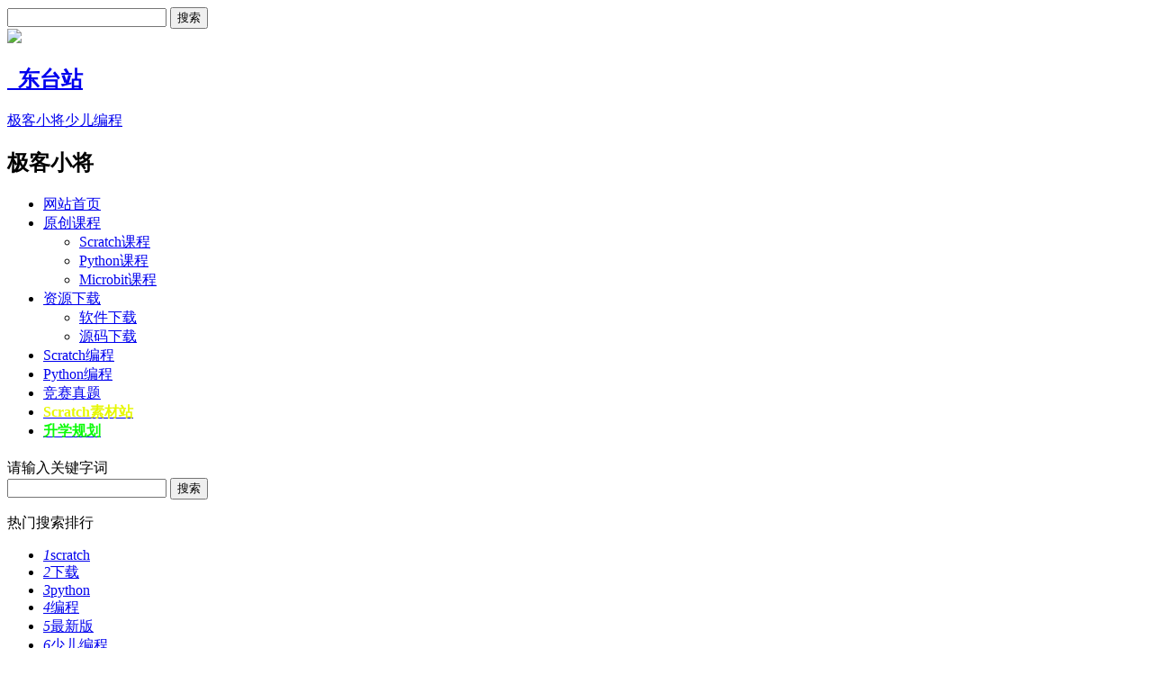

--- FILE ---
content_type: text/html; charset=UTF-8
request_url: https://www.jikexiaojiang.com/dongtai
body_size: 10784
content:
<!DOCTYPE html>
<html>
<head>
<meta charset="utf-8">
<title>东台scratch少儿编程课程|东台scratch教程|东台scratch软件-极客小将</title>
<meta name="keywords" content="东台scratch课程,东台scratch编程,东台scratch少儿编程" />
<meta name="description" content="【让孩子做人工智能时代的主人！】东台极客小将为6-18岁少儿编程学习平台，致力于在线少儿编程教育，Scratch编程，Python编程，microbit编程，Noip竞赛让每个孩子拥有公平教育的机会" />
<meta name="viewport" content="width=device-width, initial-scale=1">
<link href="/twcms/view/news/css/base.css" rel="stylesheet">
<link href="/twcms/view/news/css/m.css" rel="stylesheet">
<script src="/twcms/view/news/js/jquery-1.8.3.min.js" ></script>
<script src="/twcms/view/news/js/main.js"></script>
<!--[if lt IE 9]>
<script src="/twcms/view/news/js/modernizr.js"></script>
<![endif]-->
<!-- banner-->
<link rel="stylesheet" href="/twcms/view/news/css/swiper.min.css">
<script src="/twcms/view/news/js/swiper.min.js"></script>
<script src="/twcms/view/news/js/banner.js"></script>
</head>
<body>


<header>
  <div class="logo-section box">
    <div class="search">
      <form action="/index.php" method="get" name="searchform" id="searchform">
        <input name="keyword" id="keyboard" class="input_text" value="" style="color: rgb(153, 153, 153);" onfocus="if(value=='请输入关键字词'){this.style.color='#000';value=''}" onblur="if(value==''){this.style.color='#999';value='请输入关键字词'}" type="text">
        <input type="hidden" name="u" value="search-index" />
		<input type="hidden" name="mid" value="" />
        <input name="Submit" class="input_submit" value="搜索" type="submit">
      </form>
    </div>
    <div class="logo"><a href="http://www.jikexiaojiang.com/"><img src="/twcms/view/news/images/logo.png">
	
      <h2 class="logo-title">&nbsp;&nbsp;东台站</h2>
      <p class="logo-text">极客小将少儿编程</p>
      </a> </div>
  </div>
  <div class="clear"></div>
  <div class="topnav">
         <h2>极客小将</h2>
    <nav>

      <ul id="starlist">
	  
<li><a href="http://www.jikexiaojiang.com/" target="_blank">网站首页</a></li>
<li class="menu"><a href="https://www.jikexiaojiang.com/course/" target="_blank">原创课程</a>
    <ul class="sub">  
    <li><a href="https://www.jikexiaojiang.com/Scratch/" target="_blank">Scratch课程</a></li>
    <li><a href="https://www.jikexiaojiang.com/Python/" target="_blank">Python课程</a></li>
    <li><a href="https://www.jikexiaojiang.com/microbit/" target="_blank">Microbit课程</a></li>
    </ul>
	 <span></span>
</li>		
		
<li class="menu"><a href="https://www.jikexiaojiang.com/down/" target="_blank">资源下载</a>
<ul class="sub">  
    <li><a href="https://www.jikexiaojiang.cn/category/ruanjian" target="_blank">软件下载</a></li>
    <li><a href="https://www.jikexiaojiang.cn/category/yuanma" target="_blank">源码下载</a></li>
</ul>
</li>

<li><a href="https://www.jikexiaojiang.com/news/" target="_blank">Scratch编程</a></li>
<li><a href="https://www.jikexiaojiang.com/help/" target="_blank">Python编程</a></li>
<li><a href="https://www.jikexiaojiang.com/zhenti/" target="_blank">竞赛真题</a></li>
<li><a href="https://www.jikexiaojiang.cn/" target="_blank"><span style="color:#e6f704;font-weight:700;">Scratch素材站</span></a></li>
<li><a href="https://g.h5gdvip.com/p/7g3yrhd8" target="_blank"> <span style="color:#0bfb09;font-weight:700;">升学规划</span></a></li>

       
      </ul>
    </nav>
    <h2 id="mnavh"><span class="navicon"></span></h2>
  </div>
  <div class="is-search">
    <section><i></i>请输入关键字词</section>
  </div>
  <div class="search-page">
    <div class="go-left"></div>
    <div class="search">
      <form action="/index.php" method="get" name="searchform" id="searchform">
        <input name="keyword" id="keyboard" class="input_text" value="" style="color: rgb(153, 153, 153);" onfocus="if(value=='请输入关键字词'){this.style.color='#000';value=''}" onblur="if(value==''){this.style.color='#999';value='请输入关键字词'}" type="text">
        <input type="hidden" name="u" value="search-index" />
		<input type="hidden" name="mid" value="" />
        <input name="Submit" class="input_submit" value="搜索" type="submit">
      </form>
    </div>
    <div class="clear"></div>
    <div class="hot-search">
      <p>热门搜索排行</p>
      <ul class="search-paihang">
        <li><a href="/index.php?keyword=scratch&u=search-index"><i>1</i>scratch</a></li>
        <li><a href="/index.php?keyword=下载&u=search-index"><i>2</i>下载</a></li>
        <li><a href="/index.php?keyword=python&u=search-index"><i>3</i>python</a></li>
        <li><a href="/index.php?keyword=编程&u=search-index"><i>4</i>编程</a></li>
        <li><a href="/index.php?keyword=最新版&u=search-index"><i>5</i>最新版</a></li>
        <li><a href="/index.php?keyword=少儿编程&u=search-index"><i>6</i>少儿编程</a></li>
        <li><a href="/index.php?keyword=升学&u=search-index"><i>7</i>升学</a></li>
        <li><a href="/index.php?keyword=证书&u=search-index"><i>8</i>证书</a></li>
        <li><a href="/index.php?keyword=机器人编程&u=search-index"><i>9</i>机器人编程</a></li>
        <li><a href="/index.php?keyword=教材&u=search-index"><i>10</i>教材</a></li>
      </ul>
    </div>
    <div class="new-search">
      <p>最新搜索排行</p>
      <ul class="search-paihang">
        <li><a href="/index.php?keyword=2020&u=search-index"><i>1</i>2020</a></li>
        <li><a href="/index.php?keyword=人工智能&u=search-index"><i>2</i>人工智能</a></li>
        <li><a href="/index.php?keyword=视频教程&u=search-index"><i>3</i>视频教程</a></li>
        <li><a href="/index.php?keyword=9.9元课程&u=search-index"><i>4</i>9.9元课程</a></li>
        <li><a href="/index.php?keyword=大数据&u=search-index"><i>5</i>大数据</a></li>
        <li><a href="/index.php?keyword=区块链&u=search-index"><i>6</i>区块链</a></li>
        <li><a href="/index.php?keyword=scratch3.9&u=search-index"><i>7</i>scratch3.9</a></li>
        <li><a href="/index.php?keyword=指令&u=search-index"><i>8</i>指令</a></li>
        <li><a href="/index.php?keyword=运算&u=search-index"><i>9</i>运算</a></li>
        <li><a href="/index.php?keyword=侦测&u=search-index"><i>10</i>侦测</a></li>
      </ul>
    </div>
  </div>
</header>


<div class="clear blank"></div>
<article> 
  <!-- banner begin-->
  <div class="banner">
    <div class="swiper-container">
      <div class="swiper-wrapper">
        <div class="swiper-slide"><a href="https://www.jikexiaojiang.com/202005262_120.html" target="_blank"><img src="/twcms/view/news/images/banner1.jpg"><span>两会</span></a></div>
        <div class="swiper-slide"><a href="https://study.163.com/provider/480000002236486/index.htm" target="_blank"><img src="/twcms/view/news/images/banner2.jpg"><span>精品课</span></a></div>
        <div class="swiper-slide"><a href="https://study.163.com/provider/480000002236486/index.htm" target="_blank"><img src="/twcms/view/news/images/banner3.jpg"><span>独家</span></a></div>
      </div>
      <div class="swiper-pagination"></div>
      <div class="swiper-button-next"></div>
      <div class="swiper-button-prev"></div>
    </div>
  </div>
  <!-- banner end--> 
  <!-- headline-boc begin-->
  <div class="headline-box whitebg">
    <div class="headline-news">
	
				<h2 class="headline-news-title"><span>头条</span><a href="/2025042913_2973.html">东台编程真题：实时投票展示！</a></h2>
      <p class="headline-news-smalltext">编程实现：&nbsp;1、将小猫、小狗放臵在如图中的位臵，在角色的上方分别有一个变量来记录投票 的数量。&nbsp;2、当点击小猫一次，小猫的票数会增加 1，并且在票数...</p>
     	 
	
	  <ul class="headline-news-list">
	  
	  
	  	          <li><a href="/202407292_2877.html" title="认识Scratch的舞台">东台认识Scratch的舞台</a></li>
              <li><a href="/202312112_2876.html" title="Scratch电子学会等级考试时间和费用">东台Scratch电子学会等级考试时间和费用</a></li>
              <li><a href="/202312112_2875.html" title="Scratch考试将会在近期进行全面的改革">东台Scratch考试将会在近期进行全面的改革</a></li>
              <li><a href="/202312112_2874.html" title="Scratch编程：培养孩子创新思维和能力的理想平台">东台Scratch编程：培养孩子创新思维和能力的理想平台</a></li>
              <li><a href="/202312112_2873.html" title="学Scratch编程的费用一般是多少">东台学Scratch编程的费用一般是多少</a></li>
              <li><a href="/202311072_2872.html" title="Scratch教程：进阶课程-打地鼠">东台Scratch教程：进阶课程-打地鼠</a></li>
      	        </ul>
	  
	  
    </div>
  </div>
  <!-- headline-box end-->
  <div class="clear blank"></div>

  <div class="news box whitebg tab-num03">
      <div class="gd-box">
    <ul id="tab">
      	
      <li class="tab-current">东台Scratch课程</li>
      <li>东台Python课程</li>
      
    </ul>
    </div>
    <div id="tab-content">
	  
    <section class="tab-box">
        <div class="news-zuixin">
          <ul>
              
			            <li>
              <section><a href="/202501184_2918.html" class="news-zuixin-pic"><img src="/upload/article/202501/21/173147678f698301c79ezFKqf_thumb.jpg"></a>
                <h2><a href="/202501184_2918.html">东台Scratch自学精品课程(45节课)目录</a></h2>
                <p>Scratch编程 第一课：初识Scratchhttps://www.jikexiaojiang.com/201907094_18.htmlScratch编程 第二课：Scratch下载安装介绍htt...</p>
                
				            <span><a href="/tag/2_%E7%B2%BE%E5%93%81%E8%AF%BE.html">精品课</a><a href="/tag/2_%E6%B1%87%E6%80%BB.html">汇总</a></span> 
							</section>
            </li>
                       <li>
              <section><a href="/202011094_417.html" class="news-zuixin-pic"><img src="/upload/article/202011/09/1710375fa9078dd27f8JvwOZ9_thumb.jpg"></a>
                <h2><a href="/202011094_417.html">东台官方教程 10、录制声音</a></h2>
                <p>上节课我们通过口技的演示，简单了解的声音的输入输出。这节课我们详细讲解如何录制声音，点击Scratch界面左上角选项卡，切换到声...</p>
                
				            <span><a href="/tag/2_%E5%A3%B0%E9%9F%B3.html">声音</a><a href="/tag/2_%E5%BD%95%E5%88%B6.html">录制</a><a href="/tag/2_%E6%92%AD%E6%94%BE.html">播放</a></span> 
							</section>
            </li>
                       <li>
              <section><a href="/202011094_416.html" class="news-zuixin-pic"><img src="/upload/article/202011/09/1606105fa8f872c3621dRtd81_thumb.jpg"></a>
                <h2><a href="/202011094_416.html">东台官方教程 9、制作音乐</a></h2>
                <p>这节课我们来讲解如何用Scratch来制作音乐。着对于喜好音乐的小朋友来说是异常的兴奋。接下来我们添加一个萨克斯的角色，并且添加...</p>
                
				            <span><a href="/tag/2_%E9%9F%B3%E4%B9%90.html">音乐</a><a href="/tag/2_%E8%90%A8%E5%85%8B%E6%96%AF.html">萨克斯</a><a href="/tag/2_%E6%9E%B6%E5%AD%90%E9%BC%93.html">架子鼓</a></span> 
							</section>
            </li>
                       <li>
              <section><a href="/202011044_415.html" class="news-zuixin-pic"><img src="/upload/article/202011/04/1710205fa26ffc59a7brh4dEt_thumb.jpg"></a>
                <h2><a href="/202011044_415.html">东台官方教程 8、创作故事</a></h2>
                <p>本节课的内容较多，通过这节课的学习，我们不仅能复习之前所学的知识，更可以学习一些Scratch故事的创作思路。学完这节课，同学们...</p>
                
				            <span><a href="/tag/2_%E8%83%8C%E6%99%AF%E5%88%87%E6%8D%A2.html">背景切换</a><a href="/tag/2_%E6%95%85%E4%BA%8B.html">故事</a><a href="/tag/2_bug.html">bug</a></span> 
							</section>
            </li>
                       <li>
              <section><a href="/202011044_414.html" class="news-zuixin-pic"><img src="/upload/article/202011/04/1624325fa2654069c5b3UKwT1_thumb.jpg"></a>
                <h2><a href="/202011044_414.html">东台官方教程 7、角色动画</a></h2>
                <p>这节课我们重点学习角色的造型，在Scratch中任何一个角色都是有两个及以上造型构成。我们可以在每个角色的造型选项卡查看每个造型...</p>
                
				            <span><a href="/tag/2_%E9%80%A0%E5%9E%8B.html">造型</a><a href="/tag/2_%E9%B9%A6%E9%B9%89.html">鹦鹉</a><a href="/tag/2_Scratch.html">Scratch</a></span> 
							</section>
            </li>
                       <li>
              <section><a href="/202011044_413.html" class="news-zuixin-pic"><img src="/upload/article/202011/04/1614305fa262e69800aQHTJiS_thumb.jpg"></a>
                <h2><a href="/202011044_413.html">东台官方教程 6、隐藏和出现</a></h2>
                <p>&nbsp;这节课内容比较简单，我们讲解角色的隐藏和出现。首先添加背景和角色，如下图：然后在脚本去添加指令：当我们点击绿旗后，...</p>
                
				            <span><a href="/tag/2_%E9%9A%90%E8%97%8F.html">隐藏</a><a href="/tag/2_%E5%87%BA%E7%8E%B0.html">出现</a><a href="/tag/2_%E8%A7%92%E8%89%B2.html">角色</a></span> 
							</section>
            </li>
                       <li>
              <section><a href="/202011034_398.html" class="news-zuixin-pic"><img src="/upload/article/202011/03/1529495fa106ed0b1f4I6zVEk_thumb.jpg"></a>
                <h2><a href="/202011034_398.html">东台官方教程 5、姓名动画</a></h2>
                <p>这节课要学的知识点比较多，我们需要学习声音的播放，角色的旋转，颜色的改变以及角色如何变大变小。首先添加字母角色Q，在角色Q...</p>
                
				            <span><a href="/tag/2_%E5%A3%B0%E9%9F%B3.html">声音</a><a href="/tag/2_%E6%97%8B%E8%BD%AC.html">旋转</a><a href="/tag/2_%E9%A2%9C%E8%89%B2.html">颜色</a><a href="/tag/2_%E6%94%BE%E7%BC%A9.html">放缩</a></span> 
							</section>
            </li>
                       <li>
              <section><a href="/202011024_397.html" class="news-zuixin-pic"><img src="/upload/article/202011/02/1448145f9fabaede7664nEB66_thumb.jpg"></a>
                <h2><a href="/202011024_397.html">东台官方教程 4、滑来滑去</a></h2>
                <p>这节课我们来讲解角色的滑动效果， 首先我们用前两节课学到的知识来添加背景和角色。如下图：我们添加了一个侏罗纪背景和一只蝙蝠...</p>
                
				            <span><a href="/tag/2_%E6%BB%91%E6%9D%A5%E6%BB%91%E5%8E%BB.html">滑来滑去</a><a href="/tag/2_%E5%AE%98%E6%96%B9%E6%95%99%E7%A8%8B.html">官方教程</a></span> 
							</section>
            </li>
           		   		
          </ul>
        </div>
          
        <span class="tab-a-more"><a href="/Scratch/" title="更多"><i></i><i></i><i></i></a></span>    </section>
      
      
	 <section class="tab-box">
        <div class="news-zuixin">
          <ul>
              
			            <li>
              <section><a href="/202009295_247.html" class="news-zuixin-pic"><img src="/upload/article/202009/29/1136585f72abda8cd75F63kdv_thumb.jpg"></a>
                <h2><a href="/202009295_247.html">东台Python并发编程高级课程--协程</a></h2>
                <p>什么是协程？所谓的协程，对应的是程序中的一部分处理逻辑，比如程序中的某一个函数。与函数的区别在于，协程仅表示一个处理过程...</p>
                
				            <span><a href="/tag/2_%E5%8D%8F%E7%A8%8B.html">协程</a><a href="/tag/2_%E7%BA%BF%E7%A8%8B.html">线程</a><a href="/tag/2_%E8%BF%9B%E7%A8%8B.html">进程</a></span> 
							</section>
            </li>
                       <li>
              <section><a href="/202009295_246.html" class="news-zuixin-pic"><img src="/upload/article/202009/29/1052505f72a1828f233Jn2lv4_thumb.jpg"></a>
                <h2><a href="/202009295_246.html">东台Python并发编程高级课程--线程的同步和通信</a></h2>
                <p>线程通信：之前的课程中我们学过进程之间的通信，线程之间的通信有所不同，线程之间的通信是通过全局对象来进行通信的。举例说明...</p>
                
				            <span><a href="/tag/2_%E7%BA%BF%E7%A8%8B%E5%90%8C%E6%AD%A5.html">线程同步</a><a href="/tag/2_%E7%BA%BF%E7%A8%8B%E9%80%9A%E4%BF%A1.html">线程通信</a><a href="/tag/2_python.html">python</a></span> 
							</section>
            </li>
                       <li>
              <section><a href="/202009295_245.html" class="news-zuixin-pic"><img src="/upload/article/202009/29/1022355f729a6b77d8fpaXRqo_thumb.jpg"></a>
                <h2><a href="/202009295_245.html">东台Python并发编程高级课程--线程</a></h2>
                <p>什么是线程？上节课中，我们降到了进程，知道了每创建一个进程，都需要系统分配CPU、内存、磁盘等资源。而系统中不止一个进程。在...</p>
                
				            <span><a href="/tag/2_%E7%BA%BF%E7%A8%8B.html">线程</a><a href="/tag/2_%E8%BF%9B%E7%A8%8B.html">进程</a><a href="/tag/2_%E6%93%8D%E4%BD%9C%E7%B3%BB%E7%BB%9F.html">操作系统</a></span> 
							</section>
            </li>
                       <li>
              <section><a href="/202009285_244.html" class="news-zuixin-pic"><img src="/upload/article/202009/28/1836585f71bccae7f6bkCyjMf_thumb.jpg"></a>
                <h2><a href="/202009285_244.html">东台Python并发编程高级课程--进程间的通信和同步</a></h2>
                <p>进程间的通信：和人类社会一样，每个进程在执行过程中也需要争夺更多的系统资源来执行自身程序，所以他们之间也需要通信，最常见...</p>
                
				            <span><a href="/tag/2_%E9%80%9A%E4%BF%A1.html">通信</a><a href="/tag/2_%E5%90%8C%E6%AD%A5.html">同步</a><a href="/tag/2_python.html">python</a></span> 
							</section>
            </li>
                       <li>
              <section><a href="/202009285_243.html" class="news-zuixin-pic"><img src="/upload/article/202009/28/1821205f71b920c4756luEQhf_thumb.jpg"></a>
                <h2><a href="/202009285_243.html">东台Python并发编程高级课程--进程状态和分配空间</a></h2>
                <p>进程的状态：当我们打开一段程序运行的时候，就需要占用CPU，如果其他程序占用。那就需要等待系统为其分配处理器，此时进程的状态...</p>
                
				            <span><a href="/tag/2_%E8%BF%9B%E7%A8%8B%E7%8A%B6%E6%80%81.html">进程状态</a><a href="/tag/2_%E7%A9%BA%E9%97%B4%E5%9C%B0%E5%9D%80.html">空间地址</a><a href="/tag/2_%E5%88%86%E9%85%8D.html">分配</a></span> 
							</section>
            </li>
                       <li>
              <section><a href="/202009285_242.html" class="news-zuixin-pic"><img src="/upload/article/202009/28/1736435f71aeab36f070R16Yw_thumb.jpg"></a>
                <h2><a href="/202009285_242.html">东台Python并发编程高级课程--进程</a></h2>
                <p>什么是进程？进程可以直接的理解为正在执行的程序。当一个脚本文件运行后就是一个进程。而进程的执行必须由操作系统为其分配CPU，...</p>
                
				            <span><a href="/tag/2_%E8%BF%9B%E7%A8%8B.html">进程</a><a href="/tag/2_python.html">python</a><a href="/tag/2_%E8%B5%84%E6%BA%90%E6%B6%88%E8%80%97.html">资源消耗</a></span> 
							</section>
            </li>
                       <li>
              <section><a href="/202009285_241.html" class="news-zuixin-pic"><img src="/upload/article/202009/28/1728575f71acd9bff216JSmPd_thumb.jpg"></a>
                <h2><a href="/202009285_241.html">东台Python并发编程高级课程--并发和并行</a></h2>
                <p>要写出高效率的代码，并发编程是我们必须要学习的课程，再学习之前，我们先来了解什么是并发？什么是并行。并发：可以理解为交替...</p>
                
				            <span><a href="/tag/2_%E5%B9%B6%E5%8F%91.html">并发</a><a href="/tag/2_%E5%B9%B6%E8%A1%8C.html">并行</a><a href="/tag/2_python.html">python</a></span> 
							</section>
            </li>
                       <li>
              <section><a href="/202009085_240.html" class="news-zuixin-pic"><img src="/upload/article/202009/08/1612575f573d09cf048nTvD5F_thumb.jpg"></a>
                <h2><a href="/202009085_240.html">东台Python入门课程NO79课 Python常用的标准库</a></h2>
                <p>为了开发者使用方便，python内置了一些模块。这些叫python的常用做标准库。其中包括系统相关模块，时间处理模块，随机数模块，命...</p>
                
				            <span><a href="/tag/2_python.html">python</a><a href="/tag/2_%E6%A0%87%E5%87%86%E5%BA%93.html">标准库</a><a href="/tag/2_%E5%B8%B8%E7%94%A8%E6%A0%87%E5%87%86%E5%BA%93.html">常用标准库</a></span> 
							</section>
            </li>
           		   		
          </ul>
        </div>
          
        <span class="tab-a-more"><a href="/Python/" title="更多"><i></i><i></i><i></i></a></span>    </section>
	
	
	
	
	
	
	
	

	
	
	
	
	
	</div>
  </div>
  <!-- news end-->
  
  
  
  <div class="clear"></div>
  <div class="ad ad-all"><a href='https://study.163.com/provider/480000002236486/index.htm' target=_blank><img src='/twcms/view/news/images/datu.jpg' border=0 width='1170' height='106' alt='ad'></a></div>
  
  <div class="clear"></div>
  <div class="videos box whitebg tab-num04">
      <div class="gd-box">
    <ul id="tab">
      <li class="tab-current">学生作品</li>
     
    </ul>
    </div>
    <div id="tab-content">
	       <section class="tab-box">
        <div class="videos-list">
          <ul>
		              <li><a href="/2020062211_143.html"><i><img src="/upload/article/202006/22/1455325ef055e44df51gN6N4v_thumb.jpg"></i>
              <h2>东台scratch作品 养鱼</h2>
              <p><b class="datetime">2020-06-22</b><span class="viewd">3090</span></p>
              </a></li>
                          <li><a href="/2020062211_142.html"><i><img src="/upload/article/202006/22/1443145ef053021498eVeojHq_thumb.jpg"></i>
              <h2>东台scratch作品 赛车</h2>
              <p><b class="datetime">2020-06-22</b><span class="viewd">3090</span></p>
              </a></li>
                          <li><a href="/2020062211_141.html"><i><img src="/upload/article/202006/22/1435215ef0512942b77HceUk4_thumb.jpg"></i>
              <h2>东台scratch作品 海狼潜艇</h2>
              <p><b class="datetime">2020-06-22</b><span class="viewd">3090</span></p>
              </a></li>
                          <li><a href="/2020062211_140.html"><i><img src="/upload/article/202006/22/1426375ef04f1d67ab2RyDxjM_thumb.jpg"></i>
              <h2>东台scratch作品 反弹球</h2>
              <p><b class="datetime">2020-06-22</b><span class="viewd">3090</span></p>
              </a></li>
                          <li><a href="/2020062211_139.html"><i><img src="/upload/article/202006/22/1122255ef023f1ed697TWjmhx_thumb.jpg"></i>
              <h2>东台scratch作品 打怪物</h2>
              <p><b class="datetime">2020-06-22</b><span class="viewd">3090</span></p>
              </a></li>
                          <li><a href="/2020062211_138.html"><i><img src="/upload/article/202006/22/1110245ef02120afc01SQnpQd_thumb.jpg"></i>
              <h2>东台scratch作品 打蝙蝠</h2>
              <p><b class="datetime">2020-06-22</b><span class="viewd">3090</span></p>
              </a></li>
                          <li><a href="/2020062211_137.html"><i><img src="/upload/article/202006/22/1059175ef01e8563d07sMmDKc_thumb.jpg"></i>
              <h2>东台scratch作品 cs小游戏</h2>
              <p><b class="datetime">2020-06-22</b><span class="viewd">3090</span></p>
              </a></li>
                          <li><a href="/2020062011_136.html"><i><img src="/upload/article/202006/20/1604485eedc32054d1cAw1KKc_thumb.jpg"></i>
              <h2>东台scratch作品 小画家</h2>
              <p><b class="datetime">2020-06-20</b><span class="viewd">3090</span></p>
              </a></li>
                        </ul>
        </div>
        <span class="tab-a-more"><a href="https://www.jikexiaojiang.com/zuopin/" title="更多学生作品"><i></i><i></i><i></i></a></span></section>
		      
	
		
    </div>
  </div>
  <!-- videos end-->
  <div class="blank clear"></div>
  <div class="wenzi whitebg box tab-num05">
      <div class="gd-box">
    <ul id="tab">
      <li class="tab-current">编程资讯</li>
      
    </ul>
    </div>
    <div id="tab-content">
      <section class="tab-box">
        <div class="wenzi-list">
          <ul class="wenzi-left">
		   		               <li><span>2024-07-29</span><a href="/202407292_2877.html" title="认识Scratch的舞台">东台认识Scratch的舞台</a></li>
                       <li><span>2023-12-11</span><a href="/202312112_2876.html" title="Scratch电子学会等级考试时间和费用">东台Scratch电子学会等级考试时间和费用</a></li>
                       <li><span>2023-12-11</span><a href="/202312112_2875.html" title="Scratch考试将会在近期进行全面的改革">东台Scratch考试将会在近期进行全面的改革</a></li>
                       <li><span>2023-12-11</span><a href="/202312112_2874.html" title="Scratch编程：培养孩子创新思维和能力的理想平台">东台Scratch编程：培养孩子创新思维和能力的理想平台</a></li>
                       <li><span>2023-12-11</span><a href="/202312112_2873.html" title="学Scratch编程的费用一般是多少">东台学Scratch编程的费用一般是多少</a></li>
                       <li><span>2023-11-07</span><a href="/202311072_2872.html" title="Scratch教程：进阶课程-打地鼠">东台Scratch教程：进阶课程-打地鼠</a></li>
                       <li><span>2023-11-07</span><a href="/202311072_2871.html" title="Scratch教程：进阶课程-打蝙蝠第一节">东台Scratch教程：进阶课程-打蝙蝠第一节</a></li>
                       <li><span>2023-11-07</span><a href="/202311072_2870.html" title="scratch教程判断 if then">东台scratch教程判断 if then</a></li>
           		   		  </ul>
          <ul class="wenzi-right">
           		               <li><span>2022-04-21</span><a href="/202204213_2733.html" title="python梯形面积">东台python梯形面积</a></li>
                       <li><span>2022-04-21</span><a href="/202204213_2732.html" title="Python购买电影票试题">东台Python购买电影票试题</a></li>
                       <li><span>2022-04-21</span><a href="/202204213_2731.html" title="python简单的入门例题">东台python简单的入门例题</a></li>
                       <li><span>2022-04-21</span><a href="/202204213_2730.html" title="主流程序设计语言">东台主流程序设计语言</a></li>
                       <li><span>2022-04-21</span><a href="/202204213_2729.html" title="计算机程序设计语言">东台计算机程序设计语言</a></li>
                       <li><span>2022-04-21</span><a href="/202204213_2728.html" title="第二节Python语言程序结构">东台第二节Python语言程序结构</a></li>
                       <li><span>2022-04-21</span><a href="/202204213_2727.html" title="Python语言系统的使用">东台Python语言系统的使用</a></li>
                       <li><span>2022-04-21</span><a href="/202204213_2726.html" title="简单的Python语言程序实例">东台简单的Python语言程序实例</a></li>
           		   		  </ul>
        </div>
        <span class="tab-a-more"><a href="https://www.jikexiaojiang.com/news/" title="更多"><i></i><i></i><i></i></a></span></section>
     
    </div>
  </div>
  <!-- wenzi end-->
  <div class="clear"></div>
  <!--
<div class="ad ad-big fl">大图广告（830*140）</div>
  <div class="ad ad-small fr">小图广告（320*140）</div>-->
  
   <div class="ad ad-all"><a href='https://study.163.com/provider/480000002236486/index.htm' target=_blank><img src='/twcms/view/news/images/datu.jpg' border=0 width='1170' height='106' alt='ad'></a></div>
  <div class="wenzi whitebg box tab-num06">
      <div class="gd-box">
    <ul id="tab">
      <li class="tab-current">软件下载</li>
    </ul>
    </div>
    <div id="tab-content">
      <section class="tab-box">
        <div class="down-list">
          <ul>
		  		              <li><a href="/202202289_2643.html" target="_blank" class="dl-link"><i><img src="/static/img/nopic.gif" ></i>
              <h2>东台Scratch 3.29.1 Windows版 Mac...<span>2022-02-28</span></h2>
              <p>2022年2月28日scratch官方更新了最新版本3.29.1小编将windows和macos版本打包了免费下载地址：https://www.jikexiaojiang.cn/022893.html</p>
              </a><a href="/202202289_2643.html" target="_blank" class="d-list-hover"><em>安全下载</em></a></li>
                        <li><a href="/202110099_2426.html" target="_blank" class="dl-link"><i><img src="/static/img/nopic.gif" ></i>
              <h2>东台Scratch 3.26.0 Setup Windows...<span>2021-10-09</span></h2>
              <p>2021年10月scratch同时更新了mac OS&nbsp; 和 Windows， 最新版本为Scratch 3.23.1 。windows 建议使用win10操作系统。windows版本下载地址：https://downloads.scratch.mit.edu/desktop/Scratch%203.26.0%20Setup.exe以上为官方链接，由于官方网站在国内无法访问，可能导致无</p>
              </a><a href="/202110099_2426.html" target="_blank" class="d-list-hover"><em>安全下载</em></a></li>
                        <li><a href="/202110099_2425.html" target="_blank" class="dl-link"><i><img src="/static/img/nopic.gif" ></i>
              <h2>东台Scratch 3.26 Mac版本 官方下载...<span>2021-10-09</span></h2>
              <p>近期scratch官方发布了mac系统的Scratch 3.23.1版本。Scratch 3.22.0 Macos版本 官方下载地址：https://downloads.scratch.mit.edu/desktop/Scratch%203.26.0.dmg以上为官方链接，由于官方网站在国内无法访问，可能导致无法下载或者下载速度很慢。可QQ扫描下方二维码加群，在</p>
              </a><a href="/202110099_2425.html" target="_blank" class="d-list-hover"><em>安全下载</em></a></li>
                        <li><a href="/202107079_2421.html" target="_blank" class="dl-link"><i><img src="/upload/article/202107/07/17002560e56d29ad4e1V3SRYx_thumb.jpg" ></i>
              <h2>东台scratchlink 下载<span>2021-07-07</span></h2>
              <p>由于官方网站在国内无法访问，需要连接乐高等其他硬件设备的无法使用，这里小编整理了最新版scratchlink。scratchlink下载地址：http://pay.jikexiaojiang.com/product/7.html</p>
              </a><a href="/202107079_2421.html" target="_blank" class="d-list-hover"><em>安全下载</em></a></li>
                        <li><a href="/202106169_2420.html" target="_blank" class="dl-link"><i><img src="/static/img/nopic.gif" ></i>
              <h2>东台Scratch 3.23.1 Mac版本 官方下...<span>2021-06-16</span></h2>
              <p>近期scratch官方发布了mac系统的Scratch 3.23.1版本。Scratch 3.22.0 Macos版本 官方下载地址：https://downloads.scratch.mit.edu/desktop/Scratch%3.23.1.dmg以上为官方链接，由于官方网站在国内无法访问，可能导致无法下载或者下载速度很慢。可QQ扫描下方二维码加群，在群</p>
              </a><a href="/202106169_2420.html" target="_blank" class="d-list-hover"><em>安全下载</em></a></li>
                        <li><a href="/202106169_2419.html" target="_blank" class="dl-link"><i><img src="/static/img/nopic.gif" ></i>
              <h2>东台Scratch 3.23.1 Setup Windows...<span>2021-06-16</span></h2>
              <p>2021年6月scratch同时更新了mac OS&nbsp; 和 Windows， 最新版本为Scratch 3.23.1 。windows 建议使用win10操作系统。下载地址：https://downloads.scratch.mit.edu/desktop/Scratch%203.23.1%20Setup.exe以上为官方链接，由于官方网站在国内无法访问，可能导致无法下载或者下</p>
              </a><a href="/202106169_2419.html" target="_blank" class="d-list-hover"><em>安全下载</em></a></li>
                        <li><a href="/202105279_2418.html" target="_blank" class="dl-link"><i><img src="/static/img/nopic.gif" ></i>
              <h2>东台Scratch 3.22.0 Mac版本 官方下...<span>2021-05-27</span></h2>
              <p>近期scratch官方发布了mac系统的Scratch 3.22.0版本。Scratch 3.22.0 Macos版本 官方下载地址：https://downloads.scratch.mit.edu/desktop/Scratch%203.22.0.dmg以上为官方链接，由于官方网站在国内无法访问，可能导致无法下载或者下载速度很慢。当然，更快速，更稳定的下载</p>
              </a><a href="/202105279_2418.html" target="_blank" class="d-list-hover"><em>安全下载</em></a></li>
                        <li><a href="/202105279_2417.html" target="_blank" class="dl-link"><i><img src="/static/img/nopic.gif" ></i>
              <h2>东台Scratch 3.22.0 Setup Windows...<span>2021-05-27</span></h2>
              <p>2021年5月scratch同时更新了mac OS&nbsp; 和 Windows， 最新版本为Scratch 3.22.0 。windows 建议使用win10操作系统。下载地址：https://downloads.scratch.mit.edu/desktop/Scratch%203.22.0%20Setup.exe以上为官方链接，由于官方网站在国内无法访问，可能导致无法下载或者下</p>
              </a><a href="/202105279_2417.html" target="_blank" class="d-list-hover"><em>安全下载</em></a></li>
                        <li><a href="/202105069_2415.html" target="_blank" class="dl-link"><i><img src="/static/img/nopic.gif" ></i>
              <h2>东台Scratch 3.21.0 Setup Windows...<span>2021-05-06</span></h2>
              <p>近期Scratch推出了3.21.0&nbsp;版本。最新版本为3.21.0&nbsp;。Scratch 3.21.0&nbsp; Windows版本 官方下载地址为：https://downloads.scratch.mit.edu/desktop/Scratch%203.21.0%20Setup.exe点击以上链接下载，或者将链接复制到浏览器下载。（此链接为官方下载地址）如下载太</p>
              </a><a href="/202105069_2415.html" target="_blank" class="d-list-hover"><em>安全下载</em></a></li>
            			          </ul>
        </div>
        <span class="tab-a-more"><a href="https://www.jikexiaojiang.com/down/" title="更多"><i></i><i></i><i></i></a></span></section>
      
    </div>
  </div>
  <div class="clear blank"></div>
  <div class="whitebg box tags">
    <div class="news-title">
      <h2>热门标签</h2>
      <span class="tab-a-more"><a href="/" title="更多"><i></i><i></i><i></i></a></span></div>
    <ul>
	
	
	 <a href="/tag/_Scratch.html" target="_blank">Scratch(112)</a>
 <a href="/tag/_python.html" target="_blank">python(56)</a>
 <a href="/tag/_%E5%B0%91%E5%84%BF%E7%BC%96%E7%A8%8B.html" target="_blank">少儿编程(44)</a>
 <a href="/tag/_%E8%93%9D%E6%A1%A5%E6%9D%AF.html" target="_blank">蓝桥杯(32)</a>
 <a href="/tag/_%E5%B0%8F%E5%8D%87%E5%88%9D.html" target="_blank">小升初(20)</a>
 <a href="/tag/_Scratch%E6%95%99%E6%9D%90.html" target="_blank">Scratch教材(19)</a>
 <a href="/tag/_%E6%B8%85%E5%8D%8E%E5%A4%A7%E5%AD%A6%E5%87%BA%E7%89%88%E7%A4%BE.html" target="_blank">清华大学出版社(19)</a>
 <a href="/tag/_%E7%94%B5%E5%AD%90%E5%AD%A6%E4%BC%9A.html" target="_blank">电子学会(17)</a>
 <a href="/tag/_%E7%AD%89%E7%BA%A7%E8%80%83%E8%AF%95.html" target="_blank">等级考试(15)</a>
 <a href="/tag/_scratch%E4%BD%9C%E5%93%81.html" target="_blank">scratch作品(13)</a>
 <a href="/tag/_%E7%9C%9F%E9%A2%98.html" target="_blank">真题(11)</a>
 <a href="/tag/_%E6%95%B0%E5%AD%A6.html" target="_blank">数学(10)</a>
 <a href="/tag/_%E4%BA%BA%E5%B7%A5%E6%99%BA%E8%83%BD.html" target="_blank">人工智能(10)</a>
 <a href="/tag/_%E7%AE%97%E6%B3%95.html" target="_blank">算法(9)</a>
 <a href="/tag/_scratch%E7%AD%89%E7%BA%A7.html" target="_blank">scratch等级(9)</a>
 <a href="/tag/_%E5%9B%9B%E7%BA%A7%E8%80%83%E8%AF%95.html" target="_blank">四级考试(9)</a>
 <a href="/tag/_%E4%B8%89%E7%BA%A7%E8%80%83%E8%AF%95.html" target="_blank">三级考试(9)</a>
 <a href="/tag/_%E7%94%B5%E5%AD%90%E5%8D%8F%E4%BC%9A.html" target="_blank">电子协会(9)</a>
 <a href="/tag/_Scratch%E4%B8%8B%E8%BD%BD.html" target="_blank">Scratch下载(9)</a>
 <a href="/tag/_%E5%AD%97%E5%85%B8.html" target="_blank">字典(6)</a>
 <a href="/tag/_Scratch%E7%BC%96%E7%A8%8B.html" target="_blank">Scratch编程(5)</a>
 <a href="/tag/_scratch%E4%BA%8C%E7%BA%A7.html" target="_blank">scratch二级(5)</a>
 <a href="/tag/_%E5%88%97%E8%A1%A8.html" target="_blank">列表(5)</a>
 <a href="/tag/_%E7%BC%96%E7%A8%8B.html" target="_blank">编程(5)</a>
 <a href="/tag/_%E7%89%B9%E8%AE%AD.html" target="_blank">特训(4)</a>
 <a href="/tag/_c.html" target="_blank">c(4)</a>
 <a href="/tag/_%E9%A9%AC%E9%87%8C%E5%A5%A5.html" target="_blank">马里奥(4)</a>
 <a href="/tag/_%E5%87%BD%E6%95%B0.html" target="_blank">函数(4)</a>
 <a href="/tag/_%E6%9F%A5%E6%89%BE.html" target="_blank">查找(4)</a>
 <a href="/tag/_%E4%BE%A6%E6%B5%8B.html" target="_blank">侦测(4)</a>
     
	 
    </ul>
  </div>
  <!-- tags end-->
  <div class="blank clear"></div>
  <div class="links whitebg box ">
    <div class="news-title">
      <h2>全国分站</h2>
    </div>
    <ul>
 <li><a href="https://www.jikexiaojiang.com/beijing" target="_blank">北京</a></li>
 <li><a href="https://www.jikexiaojiang.com/suzhou" target="_blank">苏州</a></li>
 <li><a href="https://www.jikexiaojiang.com/nanjing" target="_blank">南京</a></li>
 <li><a href="https://www.jikexiaojiang.com/wuxi" target="_blank">无锡</a></li>
 <li><a href="https://www.jikexiaojiang.com/changzhou" target="_blank">常州</a></li>
 <li><a href="https://www.jikexiaojiang.com/xuzhou" target="_blank">徐州</a></li>
 <li><a href="https://www.jikexiaojiang.com/nantong" target="_blank">南通</a></li>
 <li><a href="https://www.jikexiaojiang.com/yangzhou" target="_blank">扬州</a></li>
 <li><a href="https://www.jikexiaojiang.com/yancheng" target="_blank">盐城</a></li>
 <li><a href="https://www.jikexiaojiang.com/huaian" target="_blank">淮安</a></li>
 <li><a href="https://www.jikexiaojiang.com/lianyungang" target="_blank">连云港</a></li>
 <li><a href="https://www.jikexiaojiang.com/taizhou" target="_blank">泰州</a></li>
 <li><a href="https://www.jikexiaojiang.com/suqian" target="_blank">宿迁</a></li>
 <li><a href="https://www.jikexiaojiang.com/zhenjiang" target="_blank">镇江</a></li>
 <li><a href="https://www.jikexiaojiang.com/shuyang" target="_blank">沭阳</a></li>
 <li><a href="https://www.jikexiaojiang.com/dafeng" target="_blank">大丰</a></li>
 <li><a href="https://www.jikexiaojiang.com/rugao" target="_blank">如皋</a></li>
 <li><a href="https://www.jikexiaojiang.com/qidong" target="_blank">启东</a></li>
 <li><a href="https://www.jikexiaojiang.com/liyang" target="_blank">溧阳</a></li>
 <li><a href="https://www.jikexiaojiang.com/haimen" target="_blank">海门</a></li>
 <li><a href="https://www.jikexiaojiang.com/donghai" target="_blank">东海</a></li>
 <li><a href="https://www.jikexiaojiang.com/yangzhong" target="_blank">扬中</a></li>
 <li><a href="https://www.jikexiaojiang.com/xinghua" target="_blank">兴化</a></li>
 <li><a href="https://www.jikexiaojiang.com/xinyi" target="_blank">新沂</a></li>
 <li><a href="https://www.jikexiaojiang.com/taixing" target="_blank">泰兴</a></li>
 <li><a href="https://www.jikexiaojiang.com/rudong" target="_blank">如东</a></li>
 <li><a href="https://www.jikexiaojiang.com/pizhou" target="_blank">邳州</a></li>
 <li><a href="https://www.jikexiaojiang.com/peixian" target="_blank">沛县</a></li>
 <li><a href="https://www.jikexiaojiang.com/jingjiang" target="_blank">靖江</a></li>
 <li><a href="https://www.jikexiaojiang.com/jianhu" target="_blank">建湖</a></li>
 <li><a href="https://www.jikexiaojiang.com/haian" target="_blank">海安</a></li>
 <li><a href="https://www.jikexiaojiang.com/dongtai" target="_blank">东台</a></li>
 <li><a href="https://www.jikexiaojiang.com/danyang" target="_blank">丹阳</a></li>
 <li><a href="https://www.jikexiaojiang.com/baoyingxian" target="_blank">宝应县</a></li>
 <li><a href="https://www.jikexiaojiang.com/guannan" target="_blank">灌南</a></li>
 <li><a href="https://www.jikexiaojiang.com/guanyun" target="_blank">灌云</a></li>
 <li><a href="https://www.jikexiaojiang.com/jiangyan" target="_blank">姜堰</a></li>
 <li><a href="https://www.jikexiaojiang.com/jintan" target="_blank">金坛</a></li>
 <li><a href="https://www.jikexiaojiang.com/kunshan" target="_blank">昆山</a></li>
 <li><a href="https://www.jikexiaojiang.com/sihong" target="_blank">泗洪</a></li>
 <li><a href="https://www.jikexiaojiang.com/siyang" target="_blank">泗阳</a></li>
 <li><a href="https://www.jikexiaojiang.com/jurong" target="_blank">句容</a></li>
 <li><a href="https://www.jikexiaojiang.com/sheyang" target="_blank">射阳</a></li>
 <li><a href="https://www.jikexiaojiang.com/funing" target="_blank">阜宁</a></li>
 <li><a href="https://www.jikexiaojiang.com/xiangshui" target="_blank">响水</a></li>
 <li><a href="https://www.jikexiaojiang.com/xuyi" target="_blank">盱眙</a></li>
 <li><a href="https://www.jikexiaojiang.com/jinhu" target="_blank">金湖</a></li>
 <li><a href="https://www.jikexiaojiang.com/jiangyin" target="_blank">江阴</a></li>
 <li><a href="https://www.jikexiaojiang.com/hangzhou" target="_blank">杭州</a></li>
 <li><a href="https://www.jikexiaojiang.com/ningbo" target="_blank">宁波</a></li>
 <li><a href="https://www.jikexiaojiang.com/wenzhou" target="_blank">温州</a></li>
 <li><a href="https://www.jikexiaojiang.com/jinhua" target="_blank">金华</a></li>
 <li><a href="https://www.jikexiaojiang.com/jiaxing" target="_blank">嘉兴</a></li>
 <li><a href="https://www.jikexiaojiang.com/taizhou" target="_blank">台州</a></li>
 <li><a href="https://www.jikexiaojiang.com/shaoxing" target="_blank">绍兴</a></li>
 <li><a href="https://www.jikexiaojiang.com/huzhou" target="_blank">湖州</a></li>
 <li><a href="https://www.jikexiaojiang.com/lishui" target="_blank">丽水</a></li>
 <li><a href="https://www.jikexiaojiang.com/quzhou" target="_blank">衢州</a></li>
 <li><a href="https://www.jikexiaojiang.com/zhoushan" target="_blank">舟山</a></li>
 <li><a href="https://www.jikexiaojiang.com/leqing" target="_blank">乐清</a></li>
 <li><a href="https://www.jikexiaojiang.com/ruian" target="_blank">瑞安</a></li>
 <li><a href="https://www.jikexiaojiang.com/yiwu" target="_blank">义乌</a></li>
 <li><a href="https://www.jikexiaojiang.com/yuyao" target="_blank">余姚</a></li>
 <li><a href="https://www.jikexiaojiang.com/zhuji" target="_blank">诸暨</a></li>
 <li><a href="https://www.jikexiaojiang.com/xiangshan" target="_blank">象山</a></li>
 <li><a href="https://www.jikexiaojiang.com/wenling" target="_blank">温岭</a></li>
 <li><a href="https://www.jikexiaojiang.com/tongxiang" target="_blank">桐乡</a></li>
 <li><a href="https://www.jikexiaojiang.com/cixi" target="_blank">慈溪</a></li>
 <li><a href="https://www.jikexiaojiang.com/changxing" target="_blank">长兴</a></li>
 <li><a href="https://www.jikexiaojiang.com/jiashan" target="_blank">嘉善</a></li>
 <li><a href="https://www.jikexiaojiang.com/haining" target="_blank">海宁</a></li>
 <li><a href="https://www.jikexiaojiang.com/deqing" target="_blank">德清</a></li>
 <li><a href="https://www.jikexiaojiang.com/dongyang" target="_blank">东阳</a></li>
 <li><a href="https://www.jikexiaojiang.com/anji" target="_blank">安吉</a></li>
 <li><a href="https://www.jikexiaojiang.com/cangnan" target="_blank">苍南</a></li>
 <li><a href="https://www.jikexiaojiang.com/linhai" target="_blank">临海</a></li>
 <li><a href="https://www.jikexiaojiang.com/yongkang" target="_blank">永康</a></li>
 <li><a href="https://www.jikexiaojiang.com/yuhuan" target="_blank">玉环</a></li>
 <li><a href="https://www.jikexiaojiang.com/pinghu" target="_blank">平湖</a></li>
 <li><a href="https://www.jikexiaojiang.com/haiyan" target="_blank">海盐</a></li>
 <li><a href="https://www.jikexiaojiang.com/wuyixian" target="_blank">武义县</a></li>
 <li><a href="https://www.jikexiaojiang.com/shengzhou" target="_blank">嵊州</a></li>
 <li><a href="https://www.jikexiaojiang.com/xinchang" target="_blank">新昌</a></li>
 <li><a href="https://www.jikexiaojiang.com/jiangshan" target="_blank">江山</a></li>
 <li><a href="https://www.jikexiaojiang.com/pingyang" target="_blank">平阳</a></li>
 <li><a href="https://www.jikexiaojiang.com/" target="_blank">常德</a></li>
 <li><a href="https://www.jikexiaojiang.com/" target="_blank">连云港</a></li>
 <li><a href="https://www.jikexiaojiang.com/" target="_blank">衡阳</a></li>
 <li><a href="https://www.jikexiaojiang.com/" target="_blank">遵义</a></li>
 <li><a href="https://www.jikexiaojiang.com/" target="_blank">咸阳</a></li>
 <li><a href="https://www.jikexiaojiang.com/" target="_blank">新乡</a></li>
 <li><a href="https://www.jikexiaojiang.com/" target="_blank">许昌</a></li>
 <li><a href="https://www.jikexiaojiang.com/" target="_blank">宿迁</a></li>
 <li><a href="https://www.jikexiaojiang.com/" target="_blank">菏泽</a></li>
 <li><a href="https://www.jikexiaojiang.com/" target="_blank">南阳</a></li>
 <li><a href="https://www.jikexiaojiang.com/" target="_blank">茂名</a></li>
 <li><a href="https://www.jikexiaojiang.com/" target="_blank">枣庄</a></li>
 <li><a href="https://www.jikexiaojiang.com/" target="_blank">汕头</a></li>
 <li><a href="https://www.jikexiaojiang.com/" target="_blank">湛江</a></li>
 <li><a href="https://www.jikexiaojiang.com/" target="_blank">周口</a></li>
     
	  
    </ul>
  </div>
  <!-- fenzhan end-->


  <!-- links end-->
  
  
  <div class="blank clear"></div>
</article>
<footer>
  <div class="footer box">
    <div class="wxbox">
      <ul>
        <li><img src="/twcms/view/news/images/wx.jpg"><span>学员交流群</span></li>
        <li><img src="/twcms/view/news/images/1589273549672.png"><span>关注公众号</span></li>
      </ul>
    </div>
    <div class="endnav">
      <p><b>站点声明：</b></p>
      <p>1、少极客小将致力于少儿编程教育普及化和价格百姓化，让孩子做人工智能时代的主人。</p>
      <p>2、所有图文、视频课程均为极客小将原创，未经书面授权禁止转载、复制，否则追究法律责任。</p>
      <p>Copyright © <a href="https://www.jikexiaojiang.com" target="_blank">www.jikexiaojiang.com</a> All Rights Reserved. 备案号：<a href="https://beian.miit.gov.cn/" target="_blank" rel="nofollow">冀ICP备19002667号-2</a> <a href="https://www.jikexiaojiang.com/sitemap.xml" target="_blank">网站地图</a></p>
    </div>
  </div>
</footer>


		<!--
<link type="text/css" rel="stylesheet" href="/twcms/view/news/css/style.css">
<script type="text/javascript" src="/twcms/view/news/js/jquery-1.10.2.min.js"></script>
<div class="fixed-bar">
	<div class="wide-bar">
		<div class="consult-box">
			<div class="consult-header clearfix">
			<h3 class="consult-title">官方账号</h3>
			</div>
			<ul class="consult-list">

				<li class="clearfix" style="text-align:center;color:#000;">关注后可私信领取源码、优惠券。</li> 
			
				<li class="clearfix">
					
					<img border="0" src="/twcms/view/news/images/xhs.png" alt="扫码关注小红书账号" title="小红书官方账号">
				</li>
			
				<li class="clearfix">
					
					<img border="0" src="/twcms/view/news/images/wx.png" alt="微信客服" title="微信张老师">
				</li>
				
			</ul>
		</div>
		
	</div>
</div>

<div class="endmenu">
<ul>
<li><a href="index.html"><i class="iconfont icon-shouye"></i>首页</a></li>
<li><a href="phone-fenlei.html"><i class="iconfont icon-fenlei"></i>分类</a></li>
<li><a href="phone-list.html"><i class="iconfont icon-navicon-wzgl"></i>所有</a></li>
<li><a href="phone-user.html"><i class="iconfont icon-My"></i>我的</a></li>
</ul>
</div>
-->
<script>
var _hmt = _hmt || [];
(function() {
  var hm = document.createElement("script");
  hm.src = "https://hm.baidu.com/hm.js?7ecf585157305709d4536f4426008aa6";
  var s = document.getElementsByTagName("script")[0]; 
  s.parentNode.insertBefore(hm, s);
})();
</script><a href="#" title="返回顶部" class="icon-top"></a>

</body>
</html>
